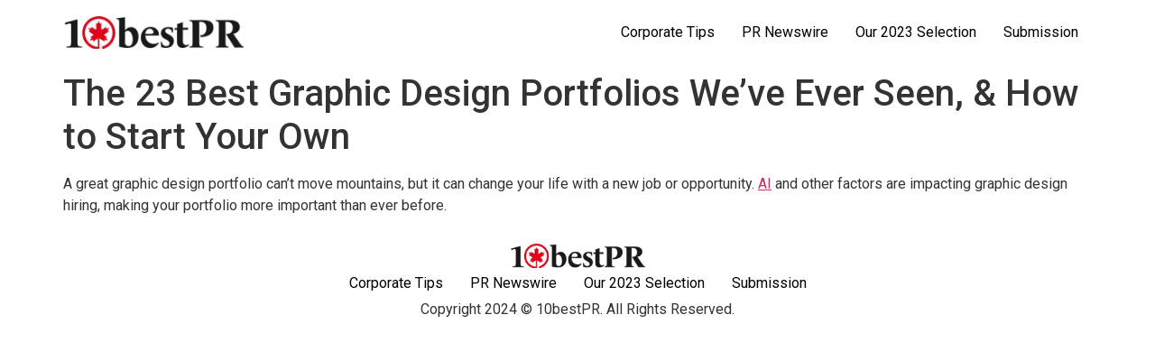

--- FILE ---
content_type: text/html; charset=UTF-8
request_url: https://10bestpr.ca/2023/08/25/the-23-best-graphic-design-portfolios-weve-ever-seen-how-to-start-your-own/
body_size: 9538
content:
<!doctype html>
<html dir="ltr" lang="en-US" prefix="og: https://ogp.me/ns#">
<head>
	<meta charset="UTF-8">
	<meta name="viewport" content="width=device-width, initial-scale=1">
	<link rel="profile" href="https://gmpg.org/xfn/11">
	<title>The 23 Best Graphic Design Portfolios We’ve Ever Seen, &amp; How to Start Your Own -</title>

		<!-- All in One SEO 4.9.3 - aioseo.com -->
	<meta name="description" content="A great graphic design portfolio can’t move mountains, but it can change your life with a new job or opportunity. AI and other factors are impacting graphic design hiring, making your portfolio more important than ever before." />
	<meta name="robots" content="max-image-preview:large" />
	<meta name="author" content="10bestpr"/>
	<link rel="canonical" href="https://blog.hubspot.com/marketing/graphic-design-portfolio" />
	<meta name="generator" content="All in One SEO (AIOSEO) 4.9.3" />
		<meta property="og:locale" content="en_US" />
		<meta property="og:site_name" content="- 10 Best PR Firms in Canada | Top Public Relations Companies in Canada" />
		<meta property="og:type" content="article" />
		<meta property="og:title" content="The 23 Best Graphic Design Portfolios We’ve Ever Seen, &amp; How to Start Your Own -" />
		<meta property="og:description" content="A great graphic design portfolio can’t move mountains, but it can change your life with a new job or opportunity. AI and other factors are impacting graphic design hiring, making your portfolio more important than ever before." />
		<meta property="og:url" content="https://blog.hubspot.com/marketing/graphic-design-portfolio" />
		<meta property="og:image" content="https://10bestpr.ca/wp-content/uploads/2023/06/cropped-logo.jpg" />
		<meta property="og:image:secure_url" content="https://10bestpr.ca/wp-content/uploads/2023/06/cropped-logo.jpg" />
		<meta property="article:published_time" content="2023-08-25T14:30:00+00:00" />
		<meta property="article:modified_time" content="2023-08-26T14:50:58+00:00" />
		<meta property="article:publisher" content="https://www.facebook.com/10bestpr/" />
		<meta name="twitter:card" content="summary_large_image" />
		<meta name="twitter:title" content="The 23 Best Graphic Design Portfolios We’ve Ever Seen, &amp; How to Start Your Own -" />
		<meta name="twitter:description" content="A great graphic design portfolio can’t move mountains, but it can change your life with a new job or opportunity. AI and other factors are impacting graphic design hiring, making your portfolio more important than ever before." />
		<meta name="twitter:image" content="https://10bestpr.ca/wp-content/uploads/2023/06/cropped-logo.jpg" />
		<script type="application/ld+json" class="aioseo-schema">
			{"@context":"https:\/\/schema.org","@graph":[{"@type":"BlogPosting","@id":"https:\/\/10bestpr.ca\/2023\/08\/25\/the-23-best-graphic-design-portfolios-weve-ever-seen-how-to-start-your-own\/#blogposting","name":"The 23 Best Graphic Design Portfolios We\u2019ve Ever Seen, & How to Start Your Own -","headline":"The 23 Best Graphic Design Portfolios We&#8217;ve Ever Seen, &amp; How to Start Your Own","author":{"@id":"https:\/\/10bestpr.ca\/author\/admin10bestpr\/#author"},"publisher":{"@id":"https:\/\/10bestpr.ca\/#organization"},"image":{"@type":"ImageObject","url":"https:\/\/10bestpr.ca\/wp-content\/uploads\/2023\/08\/24_The201420Best20Graphic20Design20Portfolios20Weve20Ever20Seen2c202620How20to20Start20Your20Own.jpg","width":595,"height":396},"datePublished":"2023-08-25T14:30:00+00:00","dateModified":"2023-08-26T14:50:58+00:00","inLanguage":"en-US","mainEntityOfPage":{"@id":"https:\/\/10bestpr.ca\/2023\/08\/25\/the-23-best-graphic-design-portfolios-weve-ever-seen-how-to-start-your-own\/#webpage"},"isPartOf":{"@id":"https:\/\/10bestpr.ca\/2023\/08\/25\/the-23-best-graphic-design-portfolios-weve-ever-seen-how-to-start-your-own\/#webpage"},"articleSection":"PR Newswire"},{"@type":"BreadcrumbList","@id":"https:\/\/10bestpr.ca\/2023\/08\/25\/the-23-best-graphic-design-portfolios-weve-ever-seen-how-to-start-your-own\/#breadcrumblist","itemListElement":[{"@type":"ListItem","@id":"https:\/\/10bestpr.ca#listItem","position":1,"name":"Home","item":"https:\/\/10bestpr.ca","nextItem":{"@type":"ListItem","@id":"https:\/\/10bestpr.ca\/category\/pr-newswire\/#listItem","name":"PR Newswire"}},{"@type":"ListItem","@id":"https:\/\/10bestpr.ca\/category\/pr-newswire\/#listItem","position":2,"name":"PR Newswire","item":"https:\/\/10bestpr.ca\/category\/pr-newswire\/","nextItem":{"@type":"ListItem","@id":"https:\/\/10bestpr.ca\/2023\/08\/25\/the-23-best-graphic-design-portfolios-weve-ever-seen-how-to-start-your-own\/#listItem","name":"The 23 Best Graphic Design Portfolios We&#8217;ve Ever Seen, &amp; How to Start Your Own"},"previousItem":{"@type":"ListItem","@id":"https:\/\/10bestpr.ca#listItem","name":"Home"}},{"@type":"ListItem","@id":"https:\/\/10bestpr.ca\/2023\/08\/25\/the-23-best-graphic-design-portfolios-weve-ever-seen-how-to-start-your-own\/#listItem","position":3,"name":"The 23 Best Graphic Design Portfolios We&#8217;ve Ever Seen, &amp; How to Start Your Own","previousItem":{"@type":"ListItem","@id":"https:\/\/10bestpr.ca\/category\/pr-newswire\/#listItem","name":"PR Newswire"}}]},{"@type":"Organization","@id":"https:\/\/10bestpr.ca\/#organization","name":"10BestPR Canada","description":"10 Best PR Firms in Canada | Top Public Relations Companies in Canada","url":"https:\/\/10bestpr.ca\/","logo":{"@type":"ImageObject","url":"https:\/\/10bestpr.ca\/wp-content\/uploads\/2023\/06\/cropped-logo.jpg","@id":"https:\/\/10bestpr.ca\/2023\/08\/25\/the-23-best-graphic-design-portfolios-weve-ever-seen-how-to-start-your-own\/#organizationLogo","width":450,"height":80},"image":{"@id":"https:\/\/10bestpr.ca\/2023\/08\/25\/the-23-best-graphic-design-portfolios-weve-ever-seen-how-to-start-your-own\/#organizationLogo"},"sameAs":["https:\/\/www.facebook.com\/10bestpr\/","https:\/\/www.instagram.com\/10bestprca\/"]},{"@type":"Person","@id":"https:\/\/10bestpr.ca\/author\/admin10bestpr\/#author","url":"https:\/\/10bestpr.ca\/author\/admin10bestpr\/","name":"10bestpr","image":{"@type":"ImageObject","@id":"https:\/\/10bestpr.ca\/2023\/08\/25\/the-23-best-graphic-design-portfolios-weve-ever-seen-how-to-start-your-own\/#authorImage","url":"https:\/\/secure.gravatar.com\/avatar\/5483fe86bf3208fa96b51307301b869db355dd028ebd52dd49493dc41a795acd?s=96&d=mm&r=g","width":96,"height":96,"caption":"10bestpr"}},{"@type":"WebPage","@id":"https:\/\/10bestpr.ca\/2023\/08\/25\/the-23-best-graphic-design-portfolios-weve-ever-seen-how-to-start-your-own\/#webpage","url":"https:\/\/10bestpr.ca\/2023\/08\/25\/the-23-best-graphic-design-portfolios-weve-ever-seen-how-to-start-your-own\/","name":"The 23 Best Graphic Design Portfolios We\u2019ve Ever Seen, & How to Start Your Own -","description":"A great graphic design portfolio can\u2019t move mountains, but it can change your life with a new job or opportunity. AI and other factors are impacting graphic design hiring, making your portfolio more important than ever before.","inLanguage":"en-US","isPartOf":{"@id":"https:\/\/10bestpr.ca\/#website"},"breadcrumb":{"@id":"https:\/\/10bestpr.ca\/2023\/08\/25\/the-23-best-graphic-design-portfolios-weve-ever-seen-how-to-start-your-own\/#breadcrumblist"},"author":{"@id":"https:\/\/10bestpr.ca\/author\/admin10bestpr\/#author"},"creator":{"@id":"https:\/\/10bestpr.ca\/author\/admin10bestpr\/#author"},"image":{"@type":"ImageObject","url":"https:\/\/10bestpr.ca\/wp-content\/uploads\/2023\/08\/24_The201420Best20Graphic20Design20Portfolios20Weve20Ever20Seen2c202620How20to20Start20Your20Own.jpg","@id":"https:\/\/10bestpr.ca\/2023\/08\/25\/the-23-best-graphic-design-portfolios-weve-ever-seen-how-to-start-your-own\/#mainImage","width":595,"height":396},"primaryImageOfPage":{"@id":"https:\/\/10bestpr.ca\/2023\/08\/25\/the-23-best-graphic-design-portfolios-weve-ever-seen-how-to-start-your-own\/#mainImage"},"datePublished":"2023-08-25T14:30:00+00:00","dateModified":"2023-08-26T14:50:58+00:00"},{"@type":"WebSite","@id":"https:\/\/10bestpr.ca\/#website","url":"https:\/\/10bestpr.ca\/","name":"10BestPR Canada","description":"10 Best PR Firms in Canada | Top Public Relations Companies in Canada","inLanguage":"en-US","publisher":{"@id":"https:\/\/10bestpr.ca\/#organization"}}]}
		</script>
		<!-- All in One SEO -->

<link rel='dns-prefetch' href='//www.googletagmanager.com' />
<link rel="alternate" type="application/rss+xml" title=" &raquo; Feed" href="https://10bestpr.ca/feed/" />
<link rel="alternate" title="oEmbed (JSON)" type="application/json+oembed" href="https://10bestpr.ca/wp-json/oembed/1.0/embed?url=https%3A%2F%2F10bestpr.ca%2F2023%2F08%2F25%2Fthe-23-best-graphic-design-portfolios-weve-ever-seen-how-to-start-your-own%2F" />
<link rel="alternate" title="oEmbed (XML)" type="text/xml+oembed" href="https://10bestpr.ca/wp-json/oembed/1.0/embed?url=https%3A%2F%2F10bestpr.ca%2F2023%2F08%2F25%2Fthe-23-best-graphic-design-portfolios-weve-ever-seen-how-to-start-your-own%2F&#038;format=xml" />
<style id='wp-img-auto-sizes-contain-inline-css'>
img:is([sizes=auto i],[sizes^="auto," i]){contain-intrinsic-size:3000px 1500px}
/*# sourceURL=wp-img-auto-sizes-contain-inline-css */
</style>
<style id='wp-emoji-styles-inline-css'>

	img.wp-smiley, img.emoji {
		display: inline !important;
		border: none !important;
		box-shadow: none !important;
		height: 1em !important;
		width: 1em !important;
		margin: 0 0.07em !important;
		vertical-align: -0.1em !important;
		background: none !important;
		padding: 0 !important;
	}
/*# sourceURL=wp-emoji-styles-inline-css */
</style>
<link rel='stylesheet' id='wp-block-library-css' href='https://10bestpr.ca/wp-includes/css/dist/block-library/style.min.css?ver=6.9' media='all' />
<style id='classic-theme-styles-inline-css'>
/*! This file is auto-generated */
.wp-block-button__link{color:#fff;background-color:#32373c;border-radius:9999px;box-shadow:none;text-decoration:none;padding:calc(.667em + 2px) calc(1.333em + 2px);font-size:1.125em}.wp-block-file__button{background:#32373c;color:#fff;text-decoration:none}
/*# sourceURL=/wp-includes/css/classic-themes.min.css */
</style>
<link rel='stylesheet' id='aioseo/css/src/vue/standalone/blocks/table-of-contents/global.scss-css' href='https://10bestpr.ca/wp-content/plugins/all-in-one-seo-pack/dist/Lite/assets/css/table-of-contents/global.e90f6d47.css?ver=4.9.3' media='all' />
<style id='global-styles-inline-css'>
:root{--wp--preset--aspect-ratio--square: 1;--wp--preset--aspect-ratio--4-3: 4/3;--wp--preset--aspect-ratio--3-4: 3/4;--wp--preset--aspect-ratio--3-2: 3/2;--wp--preset--aspect-ratio--2-3: 2/3;--wp--preset--aspect-ratio--16-9: 16/9;--wp--preset--aspect-ratio--9-16: 9/16;--wp--preset--color--black: #000000;--wp--preset--color--cyan-bluish-gray: #abb8c3;--wp--preset--color--white: #ffffff;--wp--preset--color--pale-pink: #f78da7;--wp--preset--color--vivid-red: #cf2e2e;--wp--preset--color--luminous-vivid-orange: #ff6900;--wp--preset--color--luminous-vivid-amber: #fcb900;--wp--preset--color--light-green-cyan: #7bdcb5;--wp--preset--color--vivid-green-cyan: #00d084;--wp--preset--color--pale-cyan-blue: #8ed1fc;--wp--preset--color--vivid-cyan-blue: #0693e3;--wp--preset--color--vivid-purple: #9b51e0;--wp--preset--gradient--vivid-cyan-blue-to-vivid-purple: linear-gradient(135deg,rgb(6,147,227) 0%,rgb(155,81,224) 100%);--wp--preset--gradient--light-green-cyan-to-vivid-green-cyan: linear-gradient(135deg,rgb(122,220,180) 0%,rgb(0,208,130) 100%);--wp--preset--gradient--luminous-vivid-amber-to-luminous-vivid-orange: linear-gradient(135deg,rgb(252,185,0) 0%,rgb(255,105,0) 100%);--wp--preset--gradient--luminous-vivid-orange-to-vivid-red: linear-gradient(135deg,rgb(255,105,0) 0%,rgb(207,46,46) 100%);--wp--preset--gradient--very-light-gray-to-cyan-bluish-gray: linear-gradient(135deg,rgb(238,238,238) 0%,rgb(169,184,195) 100%);--wp--preset--gradient--cool-to-warm-spectrum: linear-gradient(135deg,rgb(74,234,220) 0%,rgb(151,120,209) 20%,rgb(207,42,186) 40%,rgb(238,44,130) 60%,rgb(251,105,98) 80%,rgb(254,248,76) 100%);--wp--preset--gradient--blush-light-purple: linear-gradient(135deg,rgb(255,206,236) 0%,rgb(152,150,240) 100%);--wp--preset--gradient--blush-bordeaux: linear-gradient(135deg,rgb(254,205,165) 0%,rgb(254,45,45) 50%,rgb(107,0,62) 100%);--wp--preset--gradient--luminous-dusk: linear-gradient(135deg,rgb(255,203,112) 0%,rgb(199,81,192) 50%,rgb(65,88,208) 100%);--wp--preset--gradient--pale-ocean: linear-gradient(135deg,rgb(255,245,203) 0%,rgb(182,227,212) 50%,rgb(51,167,181) 100%);--wp--preset--gradient--electric-grass: linear-gradient(135deg,rgb(202,248,128) 0%,rgb(113,206,126) 100%);--wp--preset--gradient--midnight: linear-gradient(135deg,rgb(2,3,129) 0%,rgb(40,116,252) 100%);--wp--preset--font-size--small: 13px;--wp--preset--font-size--medium: 20px;--wp--preset--font-size--large: 36px;--wp--preset--font-size--x-large: 42px;--wp--preset--spacing--20: 0.44rem;--wp--preset--spacing--30: 0.67rem;--wp--preset--spacing--40: 1rem;--wp--preset--spacing--50: 1.5rem;--wp--preset--spacing--60: 2.25rem;--wp--preset--spacing--70: 3.38rem;--wp--preset--spacing--80: 5.06rem;--wp--preset--shadow--natural: 6px 6px 9px rgba(0, 0, 0, 0.2);--wp--preset--shadow--deep: 12px 12px 50px rgba(0, 0, 0, 0.4);--wp--preset--shadow--sharp: 6px 6px 0px rgba(0, 0, 0, 0.2);--wp--preset--shadow--outlined: 6px 6px 0px -3px rgb(255, 255, 255), 6px 6px rgb(0, 0, 0);--wp--preset--shadow--crisp: 6px 6px 0px rgb(0, 0, 0);}:where(.is-layout-flex){gap: 0.5em;}:where(.is-layout-grid){gap: 0.5em;}body .is-layout-flex{display: flex;}.is-layout-flex{flex-wrap: wrap;align-items: center;}.is-layout-flex > :is(*, div){margin: 0;}body .is-layout-grid{display: grid;}.is-layout-grid > :is(*, div){margin: 0;}:where(.wp-block-columns.is-layout-flex){gap: 2em;}:where(.wp-block-columns.is-layout-grid){gap: 2em;}:where(.wp-block-post-template.is-layout-flex){gap: 1.25em;}:where(.wp-block-post-template.is-layout-grid){gap: 1.25em;}.has-black-color{color: var(--wp--preset--color--black) !important;}.has-cyan-bluish-gray-color{color: var(--wp--preset--color--cyan-bluish-gray) !important;}.has-white-color{color: var(--wp--preset--color--white) !important;}.has-pale-pink-color{color: var(--wp--preset--color--pale-pink) !important;}.has-vivid-red-color{color: var(--wp--preset--color--vivid-red) !important;}.has-luminous-vivid-orange-color{color: var(--wp--preset--color--luminous-vivid-orange) !important;}.has-luminous-vivid-amber-color{color: var(--wp--preset--color--luminous-vivid-amber) !important;}.has-light-green-cyan-color{color: var(--wp--preset--color--light-green-cyan) !important;}.has-vivid-green-cyan-color{color: var(--wp--preset--color--vivid-green-cyan) !important;}.has-pale-cyan-blue-color{color: var(--wp--preset--color--pale-cyan-blue) !important;}.has-vivid-cyan-blue-color{color: var(--wp--preset--color--vivid-cyan-blue) !important;}.has-vivid-purple-color{color: var(--wp--preset--color--vivid-purple) !important;}.has-black-background-color{background-color: var(--wp--preset--color--black) !important;}.has-cyan-bluish-gray-background-color{background-color: var(--wp--preset--color--cyan-bluish-gray) !important;}.has-white-background-color{background-color: var(--wp--preset--color--white) !important;}.has-pale-pink-background-color{background-color: var(--wp--preset--color--pale-pink) !important;}.has-vivid-red-background-color{background-color: var(--wp--preset--color--vivid-red) !important;}.has-luminous-vivid-orange-background-color{background-color: var(--wp--preset--color--luminous-vivid-orange) !important;}.has-luminous-vivid-amber-background-color{background-color: var(--wp--preset--color--luminous-vivid-amber) !important;}.has-light-green-cyan-background-color{background-color: var(--wp--preset--color--light-green-cyan) !important;}.has-vivid-green-cyan-background-color{background-color: var(--wp--preset--color--vivid-green-cyan) !important;}.has-pale-cyan-blue-background-color{background-color: var(--wp--preset--color--pale-cyan-blue) !important;}.has-vivid-cyan-blue-background-color{background-color: var(--wp--preset--color--vivid-cyan-blue) !important;}.has-vivid-purple-background-color{background-color: var(--wp--preset--color--vivid-purple) !important;}.has-black-border-color{border-color: var(--wp--preset--color--black) !important;}.has-cyan-bluish-gray-border-color{border-color: var(--wp--preset--color--cyan-bluish-gray) !important;}.has-white-border-color{border-color: var(--wp--preset--color--white) !important;}.has-pale-pink-border-color{border-color: var(--wp--preset--color--pale-pink) !important;}.has-vivid-red-border-color{border-color: var(--wp--preset--color--vivid-red) !important;}.has-luminous-vivid-orange-border-color{border-color: var(--wp--preset--color--luminous-vivid-orange) !important;}.has-luminous-vivid-amber-border-color{border-color: var(--wp--preset--color--luminous-vivid-amber) !important;}.has-light-green-cyan-border-color{border-color: var(--wp--preset--color--light-green-cyan) !important;}.has-vivid-green-cyan-border-color{border-color: var(--wp--preset--color--vivid-green-cyan) !important;}.has-pale-cyan-blue-border-color{border-color: var(--wp--preset--color--pale-cyan-blue) !important;}.has-vivid-cyan-blue-border-color{border-color: var(--wp--preset--color--vivid-cyan-blue) !important;}.has-vivid-purple-border-color{border-color: var(--wp--preset--color--vivid-purple) !important;}.has-vivid-cyan-blue-to-vivid-purple-gradient-background{background: var(--wp--preset--gradient--vivid-cyan-blue-to-vivid-purple) !important;}.has-light-green-cyan-to-vivid-green-cyan-gradient-background{background: var(--wp--preset--gradient--light-green-cyan-to-vivid-green-cyan) !important;}.has-luminous-vivid-amber-to-luminous-vivid-orange-gradient-background{background: var(--wp--preset--gradient--luminous-vivid-amber-to-luminous-vivid-orange) !important;}.has-luminous-vivid-orange-to-vivid-red-gradient-background{background: var(--wp--preset--gradient--luminous-vivid-orange-to-vivid-red) !important;}.has-very-light-gray-to-cyan-bluish-gray-gradient-background{background: var(--wp--preset--gradient--very-light-gray-to-cyan-bluish-gray) !important;}.has-cool-to-warm-spectrum-gradient-background{background: var(--wp--preset--gradient--cool-to-warm-spectrum) !important;}.has-blush-light-purple-gradient-background{background: var(--wp--preset--gradient--blush-light-purple) !important;}.has-blush-bordeaux-gradient-background{background: var(--wp--preset--gradient--blush-bordeaux) !important;}.has-luminous-dusk-gradient-background{background: var(--wp--preset--gradient--luminous-dusk) !important;}.has-pale-ocean-gradient-background{background: var(--wp--preset--gradient--pale-ocean) !important;}.has-electric-grass-gradient-background{background: var(--wp--preset--gradient--electric-grass) !important;}.has-midnight-gradient-background{background: var(--wp--preset--gradient--midnight) !important;}.has-small-font-size{font-size: var(--wp--preset--font-size--small) !important;}.has-medium-font-size{font-size: var(--wp--preset--font-size--medium) !important;}.has-large-font-size{font-size: var(--wp--preset--font-size--large) !important;}.has-x-large-font-size{font-size: var(--wp--preset--font-size--x-large) !important;}
:where(.wp-block-post-template.is-layout-flex){gap: 1.25em;}:where(.wp-block-post-template.is-layout-grid){gap: 1.25em;}
:where(.wp-block-term-template.is-layout-flex){gap: 1.25em;}:where(.wp-block-term-template.is-layout-grid){gap: 1.25em;}
:where(.wp-block-columns.is-layout-flex){gap: 2em;}:where(.wp-block-columns.is-layout-grid){gap: 2em;}
:root :where(.wp-block-pullquote){font-size: 1.5em;line-height: 1.6;}
/*# sourceURL=global-styles-inline-css */
</style>
<link rel='stylesheet' id='contact-form-7-css' href='https://10bestpr.ca/wp-content/plugins/contact-form-7/includes/css/styles.css?ver=6.1.4' media='all' />
<link rel='stylesheet' id='hello-elementor-css' href='https://10bestpr.ca/wp-content/themes/hello-elementor/style.min.css?ver=3.1.1' media='all' />
<link rel='stylesheet' id='hello-elementor-theme-style-css' href='https://10bestpr.ca/wp-content/themes/hello-elementor/theme.min.css?ver=3.1.1' media='all' />
<link rel='stylesheet' id='hello-elementor-header-footer-css' href='https://10bestpr.ca/wp-content/themes/hello-elementor/header-footer.min.css?ver=3.1.1' media='all' />
<link rel='stylesheet' id='elementor-frontend-css' href='https://10bestpr.ca/wp-content/plugins/elementor/assets/css/frontend.min.css?ver=3.34.2' media='all' />
<link rel='stylesheet' id='elementor-post-97-css' href='https://10bestpr.ca/wp-content/uploads/elementor/css/post-97.css?ver=1769062176' media='all' />
<link rel='stylesheet' id='eael-general-css' href='https://10bestpr.ca/wp-content/plugins/essential-addons-for-elementor-lite/assets/front-end/css/view/general.min.css?ver=6.5.8' media='all' />
<link rel='stylesheet' id='ald-styles-css' href='https://10bestpr.ca/wp-content/plugins/ajax-load-more-anything/assets/styles.min.css?ver=3.3.9' media='all' />
<link rel='stylesheet' id='elementor-gf-roboto-css' href='https://fonts.googleapis.com/css?family=Roboto:100,100italic,200,200italic,300,300italic,400,400italic,500,500italic,600,600italic,700,700italic,800,800italic,900,900italic&#038;display=swap' media='all' />
<link rel='stylesheet' id='elementor-gf-robotoslab-css' href='https://fonts.googleapis.com/css?family=Roboto+Slab:100,100italic,200,200italic,300,300italic,400,400italic,500,500italic,600,600italic,700,700italic,800,800italic,900,900italic&#038;display=swap' media='all' />

<!-- Google tag (gtag.js) snippet added by Site Kit -->
<!-- Google Analytics snippet added by Site Kit -->
<script src="https://www.googletagmanager.com/gtag/js?id=G-0B0F2RQ15W" id="google_gtagjs-js" async></script>
<script id="google_gtagjs-js-after">
window.dataLayer = window.dataLayer || [];function gtag(){dataLayer.push(arguments);}
gtag("set","linker",{"domains":["10bestpr.ca"]});
gtag("js", new Date());
gtag("set", "developer_id.dZTNiMT", true);
gtag("config", "G-0B0F2RQ15W");
//# sourceURL=google_gtagjs-js-after
</script>
<script src="https://10bestpr.ca/wp-includes/js/jquery/jquery.min.js?ver=3.7.1" id="jquery-core-js"></script>
<script src="https://10bestpr.ca/wp-includes/js/jquery/jquery-migrate.min.js?ver=3.4.1" id="jquery-migrate-js"></script>
<link rel="https://api.w.org/" href="https://10bestpr.ca/wp-json/" /><link rel="alternate" title="JSON" type="application/json" href="https://10bestpr.ca/wp-json/wp/v2/posts/4352" /><link rel="EditURI" type="application/rsd+xml" title="RSD" href="https://10bestpr.ca/xmlrpc.php?rsd" />
<meta name="generator" content="WordPress 6.9" />
<link rel='shortlink' href='https://10bestpr.ca/?p=4352' />
<meta name="generator" content="Site Kit by Google 1.170.0" /><meta name="generator" content="Feed to Post 3.16" />
<meta name="generator" content="Elementor 3.34.2; features: additional_custom_breakpoints; settings: css_print_method-external, google_font-enabled, font_display-swap">
			<style>
				.e-con.e-parent:nth-of-type(n+4):not(.e-lazyloaded):not(.e-no-lazyload),
				.e-con.e-parent:nth-of-type(n+4):not(.e-lazyloaded):not(.e-no-lazyload) * {
					background-image: none !important;
				}
				@media screen and (max-height: 1024px) {
					.e-con.e-parent:nth-of-type(n+3):not(.e-lazyloaded):not(.e-no-lazyload),
					.e-con.e-parent:nth-of-type(n+3):not(.e-lazyloaded):not(.e-no-lazyload) * {
						background-image: none !important;
					}
				}
				@media screen and (max-height: 640px) {
					.e-con.e-parent:nth-of-type(n+2):not(.e-lazyloaded):not(.e-no-lazyload),
					.e-con.e-parent:nth-of-type(n+2):not(.e-lazyloaded):not(.e-no-lazyload) * {
						background-image: none !important;
					}
				}
			</style>
			<link rel="icon" href="https://10bestpr.ca/wp-content/uploads/2021/07/cropped-10bestpr_favicon-32x32.png" sizes="32x32" />
<link rel="icon" href="https://10bestpr.ca/wp-content/uploads/2021/07/cropped-10bestpr_favicon-192x192.png" sizes="192x192" />
<link rel="apple-touch-icon" href="https://10bestpr.ca/wp-content/uploads/2021/07/cropped-10bestpr_favicon-180x180.png" />
<meta name="msapplication-TileImage" content="https://10bestpr.ca/wp-content/uploads/2021/07/cropped-10bestpr_favicon-270x270.png" />
		<style id="wp-custom-css">
			.submission-form form input{
	border:none;
	border-radius: 0;
	margin-bottom: 10px;
	border-bottom:1px solid #000;
	outline: none;
}
.wpcf7-submit{
	width: 150px;
	border: 2px solid #c36 !important;
	background: #fff ;
	color: #c36;
}
.wpcf7-submit:hover{
	background:#c36;
	color:#fff;
}		</style>
		<style type="text/css"></style></head>
<body class="wp-singular post-template-default single single-post postid-4352 single-format-standard wp-custom-logo wp-theme-hello-elementor metaslider-plugin elementor-default elementor-kit-97">


<a class="skip-link screen-reader-text" href="#content">Skip to content</a>

<header id="site-header" class="site-header dynamic-header menu-dropdown-tablet">
	<div class="header-inner">
		<div class="site-branding show-logo">
							<div class="site-logo show">
					<a href="https://10bestpr.ca/" class="custom-logo-link" rel="home"><img width="450" height="80" src="https://10bestpr.ca/wp-content/uploads/2023/06/cropped-logo.jpg" class="custom-logo" alt="" decoding="async" srcset="https://10bestpr.ca/wp-content/uploads/2023/06/cropped-logo.jpg 450w, https://10bestpr.ca/wp-content/uploads/2023/06/cropped-logo-300x53.jpg 300w, https://10bestpr.ca/wp-content/uploads/2023/06/cropped-logo-200x36.jpg 200w" sizes="(max-width: 450px) 100vw, 450px" /></a>				</div>
					</div>

					<nav class="site-navigation show" aria-label="Main menu">
				<ul id="menu-primary-menu" class="menu"><li id="menu-item-585" class="menu-item menu-item-type-post_type menu-item-object-page menu-item-585"><a href="https://10bestpr.ca/corporate-tips/">Corporate Tips</a></li>
<li id="menu-item-357" class="menu-item menu-item-type-post_type menu-item-object-page menu-item-357"><a href="https://10bestpr.ca/pr-newswire/">PR Newswire</a></li>
<li id="menu-item-356" class="menu-item menu-item-type-post_type menu-item-object-page menu-item-356"><a href="https://10bestpr.ca/our-2023-selection/">Our 2023 Selection</a></li>
<li id="menu-item-513" class="menu-item menu-item-type-post_type menu-item-object-page menu-item-513"><a href="https://10bestpr.ca/submission/">Submission</a></li>
</ul>			</nav>
							<div class="site-navigation-toggle-holder show">
				<button type="button" class="site-navigation-toggle">
					<span class="site-navigation-toggle-icon"></span>
					<span class="screen-reader-text">Menu</span>
				</button>
			</div>
			<nav class="site-navigation-dropdown show" aria-label="Mobile menu" aria-hidden="true" inert>
				<ul id="menu-primary-menu-1" class="menu"><li class="menu-item menu-item-type-post_type menu-item-object-page menu-item-585"><a href="https://10bestpr.ca/corporate-tips/">Corporate Tips</a></li>
<li class="menu-item menu-item-type-post_type menu-item-object-page menu-item-357"><a href="https://10bestpr.ca/pr-newswire/">PR Newswire</a></li>
<li class="menu-item menu-item-type-post_type menu-item-object-page menu-item-356"><a href="https://10bestpr.ca/our-2023-selection/">Our 2023 Selection</a></li>
<li class="menu-item menu-item-type-post_type menu-item-object-page menu-item-513"><a href="https://10bestpr.ca/submission/">Submission</a></li>
</ul>			</nav>
			</div>
</header>

<main id="content" class="site-main post-4352 post type-post status-publish format-standard has-post-thumbnail hentry category-pr-newswire">

			<div class="page-header">
			<h1 class="entry-title">The 23 Best Graphic Design Portfolios We&#8217;ve Ever Seen, &amp; How to Start Your Own</h1>		</div>
	
	<div class="page-content">
		<p>A great graphic design portfolio can’t move mountains, but it can change your life with a new job or opportunity. <a rel="noopener" target="_blank" href="https://www.forbes.com/sites/forbesbusinesscouncil/2021/10/26/will-the-demand-for-graphic-designers-diminish-in-the-near-future/">AI</a> and other factors are impacting graphic design hiring, making your portfolio more important than ever before.<span id="more-4352"></span></p>
<div class="blog-post-body-featured-image"></div>
<p><!--HubSpot Call-to-Action Code --><span class="hs-cta-wrapper" id="hs-cta-wrapper-5478fa12-4cc3-4140-ba96-bc103eeb873e"><span class="hs-cta-node hs-cta-5478fa12-4cc3-4140-ba96-bc103eeb873e" id="hs-cta-5478fa12-4cc3-4140-ba96-bc103eeb873e"></span></span></p>

		
			</div>

	
</main>

	<footer id="site-footer" class="site-footer dynamic-footer footer-stacked footer-has-copyright">
	<div class="footer-inner">
		<div class="site-branding show-logo">
							<div class="site-logo show">
					<a href="https://10bestpr.ca/" class="custom-logo-link" rel="home"><img width="450" height="80" src="https://10bestpr.ca/wp-content/uploads/2023/06/cropped-logo.jpg" class="custom-logo" alt="" decoding="async" srcset="https://10bestpr.ca/wp-content/uploads/2023/06/cropped-logo.jpg 450w, https://10bestpr.ca/wp-content/uploads/2023/06/cropped-logo-300x53.jpg 300w, https://10bestpr.ca/wp-content/uploads/2023/06/cropped-logo-200x36.jpg 200w" sizes="(max-width: 450px) 100vw, 450px" /></a>				</div>
							<p class="site-description hide">
					10 Best PR Firms in Canada | Top Public Relations Companies in Canada				</p>
					</div>

					<nav class="site-navigation show" aria-label="Footer menu">
				<ul id="menu-primary-menu-2" class="menu"><li class="menu-item menu-item-type-post_type menu-item-object-page menu-item-585"><a href="https://10bestpr.ca/corporate-tips/">Corporate Tips</a></li>
<li class="menu-item menu-item-type-post_type menu-item-object-page menu-item-357"><a href="https://10bestpr.ca/pr-newswire/">PR Newswire</a></li>
<li class="menu-item menu-item-type-post_type menu-item-object-page menu-item-356"><a href="https://10bestpr.ca/our-2023-selection/">Our 2023 Selection</a></li>
<li class="menu-item menu-item-type-post_type menu-item-object-page menu-item-513"><a href="https://10bestpr.ca/submission/">Submission</a></li>
</ul>			</nav>
		
					<div class="copyright show">
				<p>Copyright 2024 © 10bestPR. All Rights Reserved.</p>
			</div>
			</div>
</footer>

<script type="speculationrules">
{"prefetch":[{"source":"document","where":{"and":[{"href_matches":"/*"},{"not":{"href_matches":["/wp-*.php","/wp-admin/*","/wp-content/uploads/*","/wp-content/*","/wp-content/plugins/*","/wp-content/themes/hello-elementor/*","/*\\?(.+)"]}},{"not":{"selector_matches":"a[rel~=\"nofollow\"]"}},{"not":{"selector_matches":".no-prefetch, .no-prefetch a"}}]},"eagerness":"conservative"}]}
</script>
	<div class="ald_laser_loader">
		<div class="ald_loader_progress"></div>
	</div>
				<script>
				const lazyloadRunObserver = () => {
					const lazyloadBackgrounds = document.querySelectorAll( `.e-con.e-parent:not(.e-lazyloaded)` );
					const lazyloadBackgroundObserver = new IntersectionObserver( ( entries ) => {
						entries.forEach( ( entry ) => {
							if ( entry.isIntersecting ) {
								let lazyloadBackground = entry.target;
								if( lazyloadBackground ) {
									lazyloadBackground.classList.add( 'e-lazyloaded' );
								}
								lazyloadBackgroundObserver.unobserve( entry.target );
							}
						});
					}, { rootMargin: '200px 0px 200px 0px' } );
					lazyloadBackgrounds.forEach( ( lazyloadBackground ) => {
						lazyloadBackgroundObserver.observe( lazyloadBackground );
					} );
				};
				const events = [
					'DOMContentLoaded',
					'elementor/lazyload/observe',
				];
				events.forEach( ( event ) => {
					document.addEventListener( event, lazyloadRunObserver );
				} );
			</script>
			<script src="https://10bestpr.ca/wp-includes/js/dist/hooks.min.js?ver=dd5603f07f9220ed27f1" id="wp-hooks-js"></script>
<script src="https://10bestpr.ca/wp-includes/js/dist/i18n.min.js?ver=c26c3dc7bed366793375" id="wp-i18n-js"></script>
<script id="wp-i18n-js-after">
wp.i18n.setLocaleData( { 'text direction\u0004ltr': [ 'ltr' ] } );
//# sourceURL=wp-i18n-js-after
</script>
<script src="https://10bestpr.ca/wp-content/plugins/contact-form-7/includes/swv/js/index.js?ver=6.1.4" id="swv-js"></script>
<script id="contact-form-7-js-before">
var wpcf7 = {
    "api": {
        "root": "https:\/\/10bestpr.ca\/wp-json\/",
        "namespace": "contact-form-7\/v1"
    }
};
//# sourceURL=contact-form-7-js-before
</script>
<script src="https://10bestpr.ca/wp-content/plugins/contact-form-7/includes/js/index.js?ver=6.1.4" id="contact-form-7-js"></script>
<script src="https://10bestpr.ca/wp-content/themes/hello-elementor/assets/js/hello-frontend.min.js?ver=3.1.1" id="hello-theme-frontend-js"></script>
<script id="eael-general-js-extra">
var localize = {"ajaxurl":"https://10bestpr.ca/wp-admin/admin-ajax.php","nonce":"ab3dbd4053","i18n":{"added":"Added ","compare":"Compare","loading":"Loading..."},"eael_translate_text":{"required_text":"is a required field","invalid_text":"Invalid","billing_text":"Billing","shipping_text":"Shipping","fg_mfp_counter_text":"of"},"page_permalink":"https://10bestpr.ca/2023/08/25/the-23-best-graphic-design-portfolios-weve-ever-seen-how-to-start-your-own/","cart_redirectition":"","cart_page_url":"","el_breakpoints":{"mobile":{"label":"Mobile Portrait","value":767,"default_value":767,"direction":"max","is_enabled":true},"mobile_extra":{"label":"Mobile Landscape","value":880,"default_value":880,"direction":"max","is_enabled":false},"tablet":{"label":"Tablet Portrait","value":1024,"default_value":1024,"direction":"max","is_enabled":true},"tablet_extra":{"label":"Tablet Landscape","value":1200,"default_value":1200,"direction":"max","is_enabled":false},"laptop":{"label":"Laptop","value":1366,"default_value":1366,"direction":"max","is_enabled":false},"widescreen":{"label":"Widescreen","value":2400,"default_value":2400,"direction":"min","is_enabled":false}}};
//# sourceURL=eael-general-js-extra
</script>
<script src="https://10bestpr.ca/wp-content/plugins/essential-addons-for-elementor-lite/assets/front-end/js/view/general.min.js?ver=6.5.8" id="eael-general-js"></script>
<script id="ald-scripts-js-extra">
var ald_params = {"nonce":"5fa4f5b6a1","ajaxurl":"https://10bestpr.ca/wp-admin/admin-ajax.php","ald_pro":"0"};
//# sourceURL=ald-scripts-js-extra
</script>
<script src="https://10bestpr.ca/wp-content/plugins/ajax-load-more-anything/assets/scripts.js?ver=3.3.9" id="ald-scripts-js"></script>
<script id="wp-emoji-settings" type="application/json">
{"baseUrl":"https://s.w.org/images/core/emoji/17.0.2/72x72/","ext":".png","svgUrl":"https://s.w.org/images/core/emoji/17.0.2/svg/","svgExt":".svg","source":{"concatemoji":"https://10bestpr.ca/wp-includes/js/wp-emoji-release.min.js?ver=6.9"}}
</script>
<script type="module">
/*! This file is auto-generated */
const a=JSON.parse(document.getElementById("wp-emoji-settings").textContent),o=(window._wpemojiSettings=a,"wpEmojiSettingsSupports"),s=["flag","emoji"];function i(e){try{var t={supportTests:e,timestamp:(new Date).valueOf()};sessionStorage.setItem(o,JSON.stringify(t))}catch(e){}}function c(e,t,n){e.clearRect(0,0,e.canvas.width,e.canvas.height),e.fillText(t,0,0);t=new Uint32Array(e.getImageData(0,0,e.canvas.width,e.canvas.height).data);e.clearRect(0,0,e.canvas.width,e.canvas.height),e.fillText(n,0,0);const a=new Uint32Array(e.getImageData(0,0,e.canvas.width,e.canvas.height).data);return t.every((e,t)=>e===a[t])}function p(e,t){e.clearRect(0,0,e.canvas.width,e.canvas.height),e.fillText(t,0,0);var n=e.getImageData(16,16,1,1);for(let e=0;e<n.data.length;e++)if(0!==n.data[e])return!1;return!0}function u(e,t,n,a){switch(t){case"flag":return n(e,"\ud83c\udff3\ufe0f\u200d\u26a7\ufe0f","\ud83c\udff3\ufe0f\u200b\u26a7\ufe0f")?!1:!n(e,"\ud83c\udde8\ud83c\uddf6","\ud83c\udde8\u200b\ud83c\uddf6")&&!n(e,"\ud83c\udff4\udb40\udc67\udb40\udc62\udb40\udc65\udb40\udc6e\udb40\udc67\udb40\udc7f","\ud83c\udff4\u200b\udb40\udc67\u200b\udb40\udc62\u200b\udb40\udc65\u200b\udb40\udc6e\u200b\udb40\udc67\u200b\udb40\udc7f");case"emoji":return!a(e,"\ud83e\u1fac8")}return!1}function f(e,t,n,a){let r;const o=(r="undefined"!=typeof WorkerGlobalScope&&self instanceof WorkerGlobalScope?new OffscreenCanvas(300,150):document.createElement("canvas")).getContext("2d",{willReadFrequently:!0}),s=(o.textBaseline="top",o.font="600 32px Arial",{});return e.forEach(e=>{s[e]=t(o,e,n,a)}),s}function r(e){var t=document.createElement("script");t.src=e,t.defer=!0,document.head.appendChild(t)}a.supports={everything:!0,everythingExceptFlag:!0},new Promise(t=>{let n=function(){try{var e=JSON.parse(sessionStorage.getItem(o));if("object"==typeof e&&"number"==typeof e.timestamp&&(new Date).valueOf()<e.timestamp+604800&&"object"==typeof e.supportTests)return e.supportTests}catch(e){}return null}();if(!n){if("undefined"!=typeof Worker&&"undefined"!=typeof OffscreenCanvas&&"undefined"!=typeof URL&&URL.createObjectURL&&"undefined"!=typeof Blob)try{var e="postMessage("+f.toString()+"("+[JSON.stringify(s),u.toString(),c.toString(),p.toString()].join(",")+"));",a=new Blob([e],{type:"text/javascript"});const r=new Worker(URL.createObjectURL(a),{name:"wpTestEmojiSupports"});return void(r.onmessage=e=>{i(n=e.data),r.terminate(),t(n)})}catch(e){}i(n=f(s,u,c,p))}t(n)}).then(e=>{for(const n in e)a.supports[n]=e[n],a.supports.everything=a.supports.everything&&a.supports[n],"flag"!==n&&(a.supports.everythingExceptFlag=a.supports.everythingExceptFlag&&a.supports[n]);var t;a.supports.everythingExceptFlag=a.supports.everythingExceptFlag&&!a.supports.flag,a.supports.everything||((t=a.source||{}).concatemoji?r(t.concatemoji):t.wpemoji&&t.twemoji&&(r(t.twemoji),r(t.wpemoji)))});
//# sourceURL=https://10bestpr.ca/wp-includes/js/wp-emoji-loader.min.js
</script>
<script type="text/javascript">jQuery(document).ready(function($){var loader='<div class="lds-ellipsis"><div></div><div></div><div></div><div></div></div>';var flag=false;var main_xhr;var LoadMorePushAjax=function(url,args){jQuery('.ald_loader_progress').css({"-webkit-transform":"translate3d(-100%, 0px, 0px)","-ms-transform":"translate3d(-100%, 0px, 0px)","transform":"translate3d(-100%, 0px, 0px)",});if(args.data_implement_selectors){var dis=JSON.parse(args.data_implement_selectors)}if(main_xhr&&main_xhr.readyState!=4){main_xhr.abort()}args.target_url=url;main_xhr=jQuery.ajax({url:url,asynch:true,beforeSend:function(){jQuery('.ald_laser_loader').addClass('show');jQuery('.ald_loader_progress').css({"transition-duration":"2000ms","-webkit-transform":"translate3d(-20%, 0px, 0px)","-ms-transform":"translate3d(-20%, 0px, 0px)","transform":"translate3d(-20%, 0px, 0px)",});flag=true},success:function(data){jQuery(document).trigger('ald_ajax_content_ready',[data,args]);if(dis){for(var key in dis){var selector=dis[key].data_selector;var type=dis[key].implement_type;if(selector){var newData=jQuery(selector,data).html();if(type=="insert_before"){jQuery(selector).prepend(newData)}else if(type=="insert_after"){jQuery(selector).append(newData)}else{jQuery(selector).html(newData)}}}}jQuery(document).find('.tf_posts_navigation').removeClass('loading');jQuery('.ald-ajax-btn[data-alm-click-selector]').each(function(){if(jQuery(this).data('alm-click-selector')==args.click_selector){jQuery(this).removeClass('loading')}});jQuery('.ald_loader_progress').css({"transition-duration":"500ms","-webkit-transform":"translate3d(0%, 0px, 0px)","-ms-transform":"translate3d(0%, 0px, 0px)","transform":"translate3d(0%, 0px, 0px)",});setTimeout(function(){jQuery('.ald_laser_loader').removeClass('show');jQuery('.ald_loader_progress').css({"transition-duration":"0ms","-webkit-transform":"translate3d(-100%, 0px, 0px)","-ms-transform":"translate3d(-100%, 0px, 0px)","transform":"translate3d(-100%, 0px, 0px)",})},300);jQuery(document).trigger('ald_ajax_content_loaded',data);jQuery(document).trigger('ald_ajax_content_success',[args]);flag=false}})}});</script>
<script defer src="https://static.cloudflareinsights.com/beacon.min.js/vcd15cbe7772f49c399c6a5babf22c1241717689176015" integrity="sha512-ZpsOmlRQV6y907TI0dKBHq9Md29nnaEIPlkf84rnaERnq6zvWvPUqr2ft8M1aS28oN72PdrCzSjY4U6VaAw1EQ==" data-cf-beacon='{"version":"2024.11.0","token":"684df3b11b784d0d8e69f1e74581880f","r":1,"server_timing":{"name":{"cfCacheStatus":true,"cfEdge":true,"cfExtPri":true,"cfL4":true,"cfOrigin":true,"cfSpeedBrain":true},"location_startswith":null}}' crossorigin="anonymous"></script>
</body>
</html>
